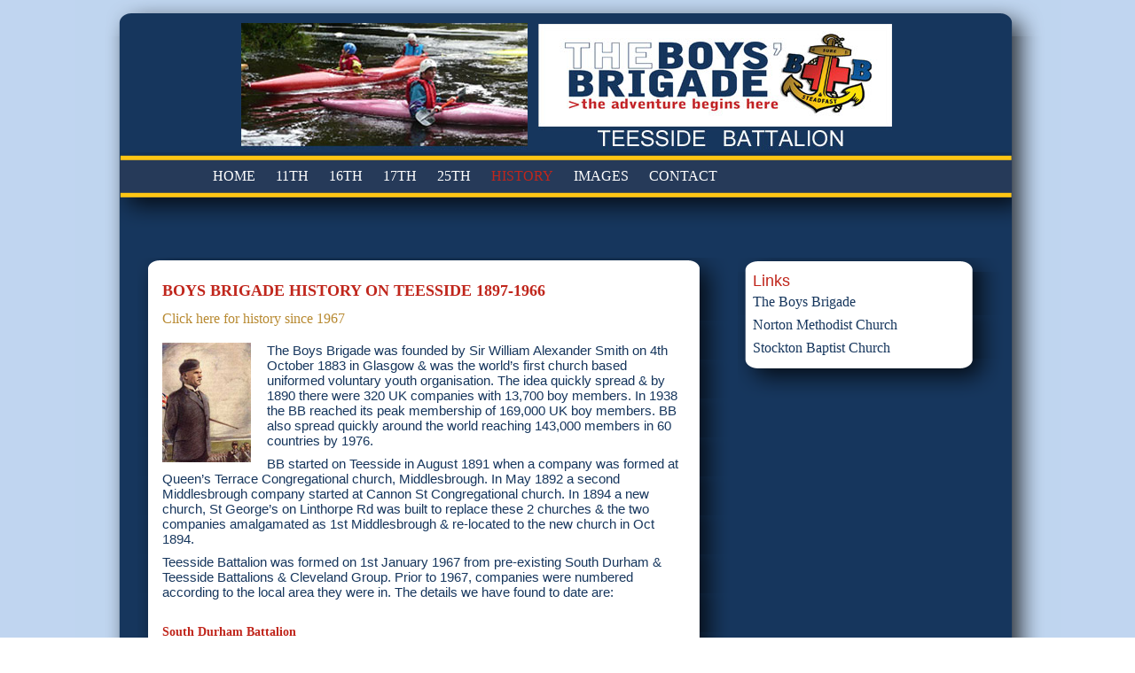

--- FILE ---
content_type: text/html; charset=UTF-8
request_url: http://teesside.boys-brigade.org.uk/history.php
body_size: 10693
content:
<!DOCTYPE html PUBLIC "-//W3C//DTD XHTML 1.0 Transitional//EN"
	"http://www.w3.org/TR/xhtml1/DTD/xhtml1-transitional.dtd">

<html xmlns="http://www.w3.org/1999/xhtml" xml:lang="en" lang="en">
<head>
<title>Teesside Boys Brigade History pre 1967</title>
<meta http-equiv="Content-Type" content="text/html; charset=iso-8859-1" />
<meta name="description" content="Teesside Boys Brigade - History pre 1967." />
<meta name="keywords" content="Teesside, history, boys, brigade" />

<link rel="stylesheet" type="text/css" href="styles.css" />

</head>

<body id="history">

<div id="container">
<div id="containerTop"></div>
<div id="containerCentre">

<div id="header">
<h1>Teesside Boys Brigade - History pre 1967</h1>

<div class="image">
	<img src="images/HeaderImage.jpg" alt="Boys Brigade Teesside" title="Boys Brigade Teesside">
</div>
<div class="logo">
	<img src="images/HeaderLogo.jpg" alt="Boys Brigade Teesside" title="Boys Brigade Teesside">
</div>

</div>	<!-- end of header -->

<div id="navBar">
<ul>
 <li><a href="index.php" >HOME</a></li>
 <li><a href="11thcompany.php">11TH</a></li>
 <li><a href="16thcompany.php">16TH</a></li>
 <li><a href="17thcompany.php">17TH</a></li>
 <li><a href="25thcompany.php">25TH</a></li>
 <li><a class="current" href="history.php">HISTORY</a></li>
 <li><a href="images.php">IMAGES</a></li>
 <li><a href="contact.php">CONTACT</a></li>
 </ul>

</div> 	<!-- End navBar -->

<div id="mainBody">
<div id="LHBox">
<div id="LHTop"></div>
<div id="LHMid">
<div id="content">
<h2>BOYS BRIGADE HISTORY ON TEESSIDE 1897-1966</h2>
<div class="linkbg"><a class="articleLink" href="history_pg2.php" title="History page 2">Click here for history since 1967</a></div>
<br/>
<img alt="William Smith (founder)" src="images/willsmith_small.jpg" class="imageleft">
<p>The Boys Brigade was founded by Sir William Alexander Smith on 4th October 1883 in Glasgow &amp; was the world’s first church based uniformed voluntary youth organisation. The idea quickly spread &amp; by 1890 there were 320 UK companies with 13,700 boy members. In 1938 the BB reached its peak membership of 169,000 UK boy members.  BB also spread quickly around the world reaching 143,000 members in 60 countries by 1976.</p>
<p>BB started on Teesside in August 1891 when a company was formed at Queen’s Terrace Congregational church, Middlesbrough. In May 1892 a second Middlesbrough company started at Cannon St Congregational church. In 1894 a new church, St George’s on Linthorpe Rd was built to replace these 2 churches &amp; the two companies amalgamated as 1st Middlesbrough &amp; re-located to the new church in Oct 1894.</p>
<p>Teesside Battalion was formed on 1st January 1967 from pre-existing South Durham &amp; Teesside Battalions &amp; Cleveland Group.  Prior to 1967, companies were numbered according to the local area they were in.  The details we have found to date are:</p>

<h3>South Durham Battalion</h3>
<p>
1st Stockton -St George’s Presbyterian, Yarm Lane, enrolled 5th Nov 1897, closed 1996 - became 1st Teesside<br/>
2nd Stockton - North Terrace Wesleyan Methodist started 1904/05, in 1920 Yarm Rd Methodist - became 4th Teesside<br/>
3rd Stockton - Paradise Row Primitive Methodist started 1926<br/>
4th Stockton - St Andrew’s Presbyterian, Tower St, started 1930, closed &amp; joined with 1st Stockton abt. 1950. Number given to Bowesfield  Lane Methodist in 1954, closed 1957 moved to Newtown Primitive Methodist in 1957 closed by 1967<br/>
6th Stockton - North Terrace, Norton Rd Wesleyan Methodist started 1934/35<br/>
7th Stockton - Yarm Rd Congregational started 1934, closed early 1960’s<br/>
8th Stockton - Baptist church, Wellington St started 1936 - became 16th Teesside<br/>
1st Hardwick - Hardwick Baptist, Stockton started 1959, closed 1997 - became 23rd Teesside<br/>
1st Thornaby - Peel St Primitive Methodist, started 1923 - became 10th Teesside<br/>
2nd Thornaby- Cleveland Wesleyan Methodist, Mandale Rd, started 1933/34, amalgamated with 1st Thornaby about 1941<br/>
3rd Thornaby - Baptist Thorntree Rd, started 1935 - became 3rd Teesside<br/>
4th Thornaby - Thornaby - Stafford Place Wesleyan<br/>
1st Billingham - Central Hall Wesleyan Methodist, Billingham started 1932 - became 7th Teesside<br/>
2nd Billingham - North Billingham Methodist started 1962, closed abt. 1964 &amp; re-started 1968 - became 30th Teesside<br/>
1st Norton - Norton Methodist, started 1941 - became 11th Teesside<br/>
2nd Norton - St Michael’s C of E, started April 1943<br/>
1st Eaglescliffe - Trinity Methodist, started about 1941 - became 12th Teesside	<br/>
1st Yarm - Yarm Wesleyan Methodist started 1946 - became 22nd Teesside<br/>
1st Haverton Hill - Haverton Hill Primitive Methodist, started as BLB 1923, closed 1968<br/>
1st Stillington - Methodist started 1936, probably closed 1939<br/>
</p>

<h3>Teesside Battalion</h3>
<p>
1st Middlesbrough BB - Queen’s Terrace Congregational started 1891; in 1894 church replaced by new St George’s Congregational, Linthorpe Rd, which closed about 1964 when church shut &amp; demolished<br/>
1st Middlesbrough BLB - Southfield Rd Primitive Methodist started 1915<br/>
2nd Middlesbrough BB - Cannon St Congregational started May 1892 amalgamated with 1st Mbro in 1894. Then number given to Marton Rd Baptist started 1908/09, then to Linthorpe Rd Primitive Methodist started 1920 - became 2nd Teesside<br/>
2nd Middlesbrough BLB - Gilkes St Primitive Methodist started 1915<br/>
3rd Middlesbrough BB - St Stephen's, Woodland Rd started 1915-1916, continued until 1926 then joined 2nd Middlesbrough BLB on BB/BLB amalgamation. Continued as 3rd Middlesbrough BB until about 1939. Number given to St Chads in 1942<br/>
3rd Middlesbrough BLB - North Ormesby Primitive Methodist started 1915<br/>
4th Middlesbrough BB - Park Wesleyan Methodist started as BLB 1915, closed 1956<br/>
4th Middlesbrough BLB - Newport Primitive Methodist, Orwell St started 1916<br/>
5th Middlesbrough - St James C of E Parliament St started as BLB before 1926; demolished 1936 &amp; company moved to new Church at  Crescent Rd.  Closed for a time but restarted 1971 then about 1976 moved to St Barnabas C of E <br/>
6th Middlesbrough -  Durham St Mission started 1920’s moved to St Andrew Methodist Thorntree in 1956, closed 1971	<br/>
7th Middlesbrough - Centenary Wesleyan started as BLB in 1920’s <br/>
8th Middlesbrough -  Paradise United Methodist, Milton St started as BLB in 1920’s moved  1929/30 to North Ormesby Baptist Mission  - became 6th Teesside <br/>
9th Middlesbrough - Orwell St United Methodist started as BLB before 1926, closed by 1946<br/>
10th Middlesbrough - Lord St Wesleyan Methodist started as BLB before 1926 then Park Presbyterian Church from 1932 - 1936, closed by 1946 <br/>
11th Middlesbrough - Grove Hill Methodist started 1934/35 - became 9th Teesside<br/>
12th Middlesbrough - Durham St Mission started as BLB before 1926 moved to Westbourne Grove Methodist 1935, closed by 1946<br/>
13th Middlesbrough - where? Started &amp; closed between 1936 &amp; 1946<br/>
14th Middlesbrough - Wesley Central Mission started as BLB before 1926 then St Martin’s, Whinney Banks started 1936 -1946, closed 1958<br/>
15th Middlesbrough - St James C of E, Parliament Rd started as BLB before 1926<br/>
16th Middlesbrough - Boundary St Mission started as BLB before 1926 closed by 1946<br/>
17th Middlesbrough - North Ormesby Baptist started 1929/30<br/>
18th Middlesbrough - Ayresome Primitive Methodist started 1929/30<br/>
1st South Bank - South Bank Baptist started 1913/14, closed about 1970<br/>
1st Ormesby - Ormesby Methodist, started 1964 became 29th Teesside<br/>
1st Eston &amp; Normanby - S.S. Union started 1912/13 closed 1924, reopened at Eston High St 1932/33 closed 1936<br/>
</p>

<h3>Cleveland Group</h3>
<p>
1st Redcar - Trinity Wesleyan Methodist, started April 1921 as BLB, closed July 1940<br/>
2nd Redcar - Zetland Park Methodist, started 1930/31, closed late 1950’s?<br/>
3rd Redcar - Station Rd Methodist started 1932/33, closed before 1950<br/>
4th Redcar - West Dyke Methodist, started 1946, closed about 1976 (became 14th Teesside)<br/>
1st Guisborough - Primitive Methodist, started 1926, closed 1936 - restarted as 15th Teesside in 1980, closed 1997<br/>
1st Dormanstown - Dormanstown Methodist, Bolckow Rd started 1934/35, closed late 1970’s<br/>
1st Saltburn - Saltburn Congregational, started1932/33, closed about 1960	<br/>
2nd Saltburn - Primitive Methodist started 1964, moved to Wesleyan Methodist 1965 when Primitive shut – became 29th Teesside<br/>
1st Staithes - Wesleyan Methodist started 1934/35<br/>
1st Grangetown - Central Primitive Methodist started 1933/34, closed by 1950<br/>
1st Marske - Marske Methodist, started 1958 - became 21st Teesside<br/>
2nd Marske - St Mark’s, Marske, started 1964<br/>
1st New Marske - St Thomas C of E, New Marske started 1963 - became 25th Teesside<br/>
1st Skelton - Skelton Methodist, started 1959, closed for a short time then restarted abt.1976, closed 1999<br/>
1st Loftus - Loftus Congregational, originally started 1916, sometime closed for a period, re-started 1964<br/>
</p>
<p>If you have any information to help us expand the above history, please contact us.</p>

<div class="linkbg"><a class="articleLink" href="history_pg2.php" title="History page 2">Click here for history since 1967</a></div>

</div>	<!-- end of content -->

</div>	<!-- end of LHMid -->
<div id="LHBot"></div>
</div>	<!-- end of LHBox -->

<div id="RHBox">
<div id="RHTop"></div>
<div id="RHMid">
	<div id="favlinks">
		<div class="moduletable">
				<h3>Links</h3>
					<ul class="menu">
						<li class="item12"><a href="http://www.boys-brigade.org.uk/" target="_blank"><span>The Boys Brigade</span></a></li>
						<li class="item14"><a href="https://www.stockton-methodist-circuit.com/norton-ts20-2qq/" target="_blank"><span>Norton Methodist Church</span></a></li>
						<li class="item15"><a href="https://stocktonbc.org.uk/" target="_blank"><span>Stockton Baptist Church</span></a></li>
					</ul>		
		</div>
 	</div>	<!-- End favlinks -->

</div>	<!-- end of RHMid -->
<div id="RHBot"></div>
</div>
</div>	<!-- end of mainBody -->

</div>	<!-- end of container centre -->
<div id="containerBottom">
<div id="footer">
<p>copyright &copy; The Boys Brigade&nbsp;&nbsp;&nbsp;&nbsp;&nbsp;&nbsp;&nbsp;&nbsp;&nbsp;&nbsp;&nbsp;Registered Charity No: 522109</p>

</div>	<!-- End footer -->

</div>

</div>	<!-- End of container -->


</body>

</html>




--- FILE ---
content_type: text/css
request_url: http://teesside.boys-brigade.org.uk/styles.css
body_size: 6364
content:
* {
	margin: 0;
	padding: 0;
}

a{
text-decoration:none;
color: #B88A32;
}

p{
font-family:Ariel,Sans-serif;
margin-bottom:1em;
color: #16365D;
margin: 0;
padding-bottom: 9px;
font-size: 15px;
}

h2{
font-size:1em;
}

#LHBox h3{
    color: #C0261C;
    font-size: 14px;
    margin-bottom: 12px;
    margin-top: 20px;
}

body {
    background: url("images/background.jpg") repeat scroll 0 0;
}

#container {
	width: 1111px;
	margin: auto;
}

#containerTop {
    background-image: url("images/bluecentretop.gif" );
	background-repeat: no-repeat;
	background-position: 0 top;
	height: 41px;
}

#containerCentre {
    background-image: url("images/bluecentreMiddle.gif" );
	background-repeat: repeat-y;
	background-position: 0 top;
	height: auto;
	float:left;
	width: 1111px;
}

#containerBottom {
    background-image: url("images/bluecentreBottom.gif");
    background-position: 0 top;
    background-repeat: no-repeat;
    float: left;
    height: 80px;
    width: 1111px;
}
#header {
    height: 138px;
    margin-left: 10px;
    margin-top: -35px;
    position: relative;
    width: 746px;
}

#header h1{
	margin-left: -10000px;
}

#header .image {
    left: 177px;
    position: absolute;
    top: 20px;
}
#header .logo {
    left: 512px;
    position: absolute;
    top: 21px;
}


#navBar {
     background-image: url("images/NavBar.gif" );
     background-repeat: no-repeat;
     background-position: 0 26px;
     height: 120px;
     margin-top: 2px;
     margin-left:50px;
     position:relative;
}

#navBar ul{
    padding-left: 105px;
    padding-top: 44px;
}

#navBar li {
    display: inline-block;
    font-size: 1em;
}

#navBar li a{
    display: block;
    height: auto;
    padding-bottom: 11px;
    padding-right: 19px;
    text-decoration: none;
    width: auto;
    color:#fff;
}

#navBar li a span{
color:#fff;
text-decoration:none;
}

#navBar li a.current{
	color: #C0261C;
}

#navBar li a:hover{
	text-decoration: none;
	color: #AD893B;
}

#navBar li li{
    background-color: #263A59;
    border-bottom: 6px solid #FFC614;
    display: inline-block;
    height: 15px;
    margin: 0;
    padding: 6px 7px 13px;
}

#navBar ul ul{
    margin-top: -22px;
}


#navBar li ul{
    display: none;
    padding: 0;
    position: absolute;
    right: 145px;
    top: 99px;
}

#navBar li:hover ul{
    display:block;
}


#mainBody{
	position: relative;
}

#LHBox{
    float:left;
    width:669px;
    margin-top: 25px;
    margin-left:70px;
}

#LHTop {
    background-image: url("images/LHTop.gif" );
	background-repeat: no-repeat;
	background-position: 0 top;
	height: 27px;
}

#LHMid {
    background-image: url("images/LHMid.gif" );
	background-repeat: repeat-y;
	background-position: 0 top;
	width:690px;
}

#LHBot {
    background-image: url("images/LHBot.gif" );
	background-repeat: no-repeat;
	background-position: 0 top;
	height: 46px;
}

#RHBox {
    float: right;
    margin-right: 56px;
    width: 308px;
    margin-top: 25px;
}

#RHTop {
    background-image: url("images/RHTop.gif" );
	background-repeat: no-repeat;
	background-position: 0 top;
	height: 16px;
}

#RHMid {
    background-image: url("images/RHMid.gif" );
	background-repeat: repeat-y;
	background-position: 0 top;
	height: auto;
        width:300px
}

#RHBot {
    background-image: url("images/RHBot.gif" );
	background-repeat: no-repeat;
	background-position: 0 top;
	height: 60px;
}


#content {
    margin: 0 70px 0 28px;
}

#content p.text{
	line-height:165%;
	padding-bottom:15px;
	color:#16365d;
}

#content p.smaller{
    color: #CD853F;
    font-size: 0.8em;
    padding: 0;
    margin: 0;
}

h2{
	color:#C0261C;
	margin-bottom:12px;
	font-size: 18px;
}

#favlinks{
	width: 240px;
	margin-left: 17px;
}

#favlinks ul{
	margin-left: 0;
	padding-left: 0;
	list-style-type: none;
	line-height: 165%;
}

#favlinks ul li  a{
	text-decoration:none;
	color:#16365d;
}
#favlinks ul li  a:hover{
	text-decoration:none;
	color: #AD893B;
}

#favlinks h3 {
	font: normal 18px Arial, Sans-serif;
    color: #C0261C;
}

#footer {
    margin-left: 167px;

}

#footer p{
    color:#fff;
    font-size: 82%;

}

.scroll-box {
    height: 2em;
    left: 00px;
    overflow: hidden;
    position: relative;
		margin-top:30px;
		margin-bottom:5px;
}

.scroll-text {
	position:absolute;
	white-space:nowrap;
	top:.1em;
	font-size: 1.5em;
	color:white;
}

#recentimages .linkbg, #historicimages .linkbg {
padding-bottom:10px;
}

.imageleft{
float:left;
padding: 0 18px 10px 0;
}

/* Gallery styling */
.gallery_credit{
	width: 425px;
	float: left;
	padding: 0;
	margin: 0 0 10px 15px;
}

.gallery_type{
	width: 500px;
	float: left;
	padding: 4px 0 0 0;
	margin: 0 0 10px 0;
	text-align: right;
}

.gallery_top{
	height: 20px;
	padding: 0;
	margin: 0;
}

.gallery_content{
	margin: 0;

}

.gallery_thumbnails {
    float: left;
    margin: 0;
    padding: 0 0 0 5px;
    width: 600px;
}

.gallery_thumbnails a {
    border: 1px solid grey;
    display: block;
    float: left;
    height: 75px;
    margin: 0 23px 23px 0;
    padding: 0;
    width: 75px;
}

.gallery_thumbnails a:hover{
	border: solid 1px red;	
}

.gallery_thumbnails a.selected{
	border: solid 1px red;	
	
}

.gallery_preview{
	/*width: 375px;*/
	/*height: 375px;*/
	width:0;
	height:0;
	float: left;
	padding: 0;
	margin: 0;

}

.gallery_preview a{
	/*width:375px;*/
	/*height:375px;*/
	padding:0;
	margin:0;
	/*width:0;*/
	/*height:0;*/
	/*display:block;*/
	display:none;
	border:1px solid grey;
}

.gallery_preview a:hover{border:1px solid white;}

.gallery_contact{
	width: 477px;
	height: 60px;
	float: left;
	padding: 0 23px 0 0;
	margin: 0 0 0 40px;
	text-align: right;

}

.gallery_caption{
	width: 375px;
	float: left;
	padding: 0;
	margin: 0;
}

.gallery_bottom{
	height: 20px;
	padding: 0;
	margin: 0;
	background-color: grey;
}

.gallery_preload_area{
	display:none;
}

.clear_both{
	clear: both;
	line-height: 1px;
}

#gmap {
    height: 650px;
    margin-top: 25px;
    width: 580px;
}

